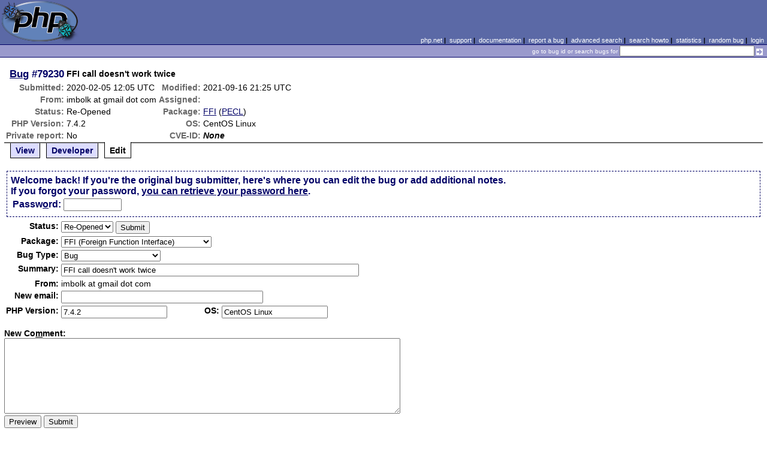

--- FILE ---
content_type: text/html; charset=UTF-8
request_url: https://bugs.php.net/bug.php?id=79230&edit=2
body_size: 5655
content:
<!DOCTYPE html>
<html lang="en">
<head>
    <meta charset="utf-8">
    
        <link rel='alternate' type='application/rss+xml' title='FFI Bug #79230 - RDF' href='rss/bug.php?id=79230'>
        <link rel='alternate' type='application/rss+xml' title='FFI Bug #79230 - RSS 2.0' href='rss/bug.php?id=79230&format=rss2'>
        <base href="https://bugs.php.net/">
    <title>PHP :: Bug #79230 :: FFI call doesn&#039;t work twice</title>
    <link rel="shortcut icon" href="https://bugs.php.net/images/favicon.ico">
    <link rel="stylesheet" href="https://bugs.php.net/css/style.css">
</head>

<body>

<table id="top" class="head" cellspacing="0" cellpadding="0">
    <tr>
        <td class="head-logo">
            <a href="/"><img src="images/logo.png" alt="Bugs" vspace="2" hspace="2"></a>
        </td>

        <td class="head-menu">
            <a href="https://php.net/">php.net</a>&nbsp;|&nbsp;
            <a href="https://php.net/support.php">support</a>&nbsp;|&nbsp;
            <a href="https://php.net/docs.php">documentation</a>&nbsp;|&nbsp;
            <a href="report.php">report a bug</a>&nbsp;|&nbsp;
            <a href="search.php">advanced search</a>&nbsp;|&nbsp;
            <a href="search-howto.php">search howto</a>&nbsp;|&nbsp;
            <a href="stats.php">statistics</a>&nbsp;|&nbsp;
            <a href="random">random bug</a>&nbsp;|&nbsp;
            <a href="login.php">login</a>
        </td>
    </tr>

    <tr>
        <td class="head-search" colspan="2">
            <form method="get" action="search.php">
                <p class="head-search">
                    <input type="hidden" name="cmd" value="display">
                    <small>go to bug id or search bugs for</small>
                    <input class="small" type="text" name="search_for" value="" size="30">
                    <input type="image" src="images/small_submit_white.gif" alt="search" style="vertical-align: middle;">
                </p>
            </form>
        </td>
    </tr>
</table>

<table class="middle" cellspacing="0" cellpadding="0">
    <tr>
        <td class="content">
<div id="bugheader">
    <table id="details">
        <tr id="title">
            <th class="details" id="number"><a href="bug.php?id=79230">Bug</a>&nbsp;#79230</th>
            <td id="summary" colspan="5">FFI call doesn&#039;t work twice</td>
        </tr>
        <tr id="submission">
            <th class="details">Submitted:</th>
            <td style="white-space: nowrap;">2020-02-05 12:05 UTC</td>
            <th class="details">Modified:</th>
            <td style="white-space: nowrap;">2021-09-16 21:25 UTC</td>
            <td rowspan="6">


            </td>
        </tr>

        <tr id="submitter">
            <th class="details">From:</th>
            <td>imbolk &#x61;&#116; gmail &#x64;&#111;&#x74; com</td>
            <th class="details">Assigned:</th>
            <td></td>
        </tr>

        <tr id="categorization">
            <th class="details">Status:</th>
            <td>Re-Opened</td>
            <th class="details">Package:</th>
            <td><a href="search.php?cmd=display&amp;package_name[]=FFI">FFI</a> (<a href="https://pecl.php.net/package/FFI" target="_blank">PECL</a>)</td>
        </tr>

        <tr id="situation">
            <th class="details">PHP Version:</th>
            <td>7.4.2</td>
            <th class="details">OS:</th>
            <td>CentOS Linux</td>
        </tr>

        <tr id="private">
            <th class="details">Private report:</th>
            <td>No</td>
            <th class="details">CVE-ID:</th>
            <td><em>None</em></td>
        </tr>
    </table>
</div>

<div class="controls">
<span id='control_0' class='control'><a href='bug.php?id=79230'>View</a></span>
<span id='control_1' class='control'><a href='bug.php?id=79230&amp;edit=1'>Developer</a></span>
<span id='control_2' class='control active'>Edit</span>
</div>
<div class="clear"></div>


<form id="update" action="bug.php?id=79230&amp;edit=2" method="post">

        <div class="explain">
                    Welcome back! If you're the original bug submitter, here's
            where you can edit the bug or add additional notes.<br>
            If you forgot your password, <a href="bug-pwd-finder.php?id=79230">you can retrieve your password here</a>.<br>
        
            <table>
                <tr>
                    <td class="details">Passw<span class="accesskey">o</span>rd:</td>
                    <td><input type="password" name="pw" value="" size="10" maxlength="20" accesskey="o"></td>
                                    </tr>
            </table>
        </div>
    <table>



        <tr>
            <th class="details">Status:</th>
            <td colspan="3">
                <select name="in[status]">
                    <option class="ReO">Re-Opened</option>
<option class="Csd">Closed</option>
                </select>


                <input type="hidden" name="id" value="79230">
                <input type="hidden" name="edit" value="2">
                <input type="submit" value="Submit">
            </td>
        </tr>
        <tr>
            <th class="details">Package:</th>
            <td colspan="3">
                <select name="in[package_name]">
                    <optgroup label="General Issues"
><option value="*General Issues">General Issues</option>
<option value="Filter related">Filter related</option>
<option value="JIT">JIT (Just In Time compilation)</option>
<option value="opcache">Opcache</option>
<option value="Output Control">Output Control</option>
<option value="Performance problem">Performance problem</option>
<option value="PHAR related">PHAR related</option>
<option value="PHP-GTK related">PHP-GTK related</option>
<option value="Systems problem">PHP.net Systems Operation problem</option>
<option value="Website problem">PHP.net Website problem</option>
<option value="Reflection related">Reflection related</option>
<option value="Reproducible crash">Reproducible crash</option>
<option value="Scripting Engine problem">Scripting Engine problem</option>
<option value="Session related">Session related</option>
<option value="SPL related">SPL related</option>
<option value="Streams related">Streams related</option>
<option value="Testing related">Testing related</option>
</optgroup>
<optgroup label="PDO related"
><option value="PDO related">PDO related</option>
<option value="PDO Core">PDO Core</option>
<option value="PDO DBlib">PDO DBlib</option>
<option value="PDO Firebird">PDO Firebird</option>
<option value="PDO MySQL">PDO MySQL</option>
<option value="PDO OCI">PDO OCI</option>
<option value="PDO ODBC">PDO ODBC</option>
<option value="PDO PgSQL">PDO PgSQL</option>
<option value="PDO SQLite">PDO SQLite</option>
</optgroup>
<optgroup label="Compile Issues"
><option value="*Compile Issues">Compile Issues</option>
<option value="Compile Failure">Compile Failure</option>
<option value="Compile Warning">Compile Warning</option>
</optgroup>
<optgroup label="Configuration Issues"
><option value="*Configuration Issues">Configuration Issues</option>
<option value="Dynamic loading">Dynamic loading</option>
<option value="PHP options/info functions">PHP options/info functions</option>
<option value="Safe Mode/open_basedir">Safe Mode/open_basedir related</option>
<option value="Windows Installer">Windows Installer related</option>
</optgroup>
<optgroup label="Web Server problem"
><option value="*Web Server problem">Web Server problem</option>
<option value="Apache related">Apache related</option>
<option value="Apache2 related">Apache2 related</option>
<option value="CGI/CLI related">CGI/CLI related</option>
<option value="FPM related">FPM related</option>
<option value="IIS related">IIS related</option>
<option value="iPlanet related">iPlanet related</option>
<option value="Other web server">Other web server</option>
<option value="Built-in web server">PHP built-in web server related</option>
<option value="PWS related">PWS related</option>
<option value="Servlet related">Servlet related</option>
</optgroup>
<optgroup label="Calendar problems"
><option value="*Calendar problems">Calendar problems</option>
<option value="Calendar related">Calendar related</option>
<option value="Date/time related">Date/time related</option>
</optgroup>
<optgroup label="Compression related"
><option value="*Compression related">Compression related</option>
<option value="Bzip2 Related">Bzip2 Related</option>
<option value="Zip Related">Zip Related</option>
<option value="Zlib related">Zlib related</option>
</optgroup>
<optgroup label="Directory/Filesystem functions"
><option value="*Directory/Filesystem functions">Directory/Filesystem functions</option>
<option value="Directory function related">Directory function related</option>
<option value="Filesystem function related">Filesystem function related</option>
</optgroup>
<optgroup label="Directory Services problems"
><option value="*Directory Services problems">Directory Services problems</option>
<option value="LDAP related">LDAP related</option>
</optgroup>
<optgroup label="Database Functions"
><option value="*Database Functions">Database Functions</option>
<option value="Adabas-D related">Adabas-D related</option>
<option value="DBM/DBA related">DBM/DBA related</option>
<option value="DBX related">DBX related</option>
<option value="FrontBase related">FrontBase related</option>
<option value="Ingres II related">Ingres II related</option>
<option value="InterBase related">InterBase related</option>
<option value="mSQL related">mSQL related</option>
<option value="MSSQL related">MSSQL related</option>
<option value="MySQL related">MySQL related</option>
<option value="MySQLi related">MySQLi related</option>
<option value="OCI8 related">OCI8 related</option>
<option value="ODBC related">ODBC related</option>
<option value="Oracle related">Oracle related</option>
<option value="PostgreSQL related">PostgreSQL related</option>
<option value="Solid related">Solid related</option>
<option value="SQLite related">SQLite related</option>
<option value="Sybase-ct (ctlib) related">Sybase-ct (ctlib) related</option>
</optgroup>
<optgroup label="Data Exchange functions"
><option value="*Data Exchange functions">Data Exchange functions</option>
<option value="JSON related">JSON related</option>
<option value="WDDX related">WDDX related</option>
</optgroup>
<optgroup label="Extensibility Functions"
><option value="*Extensibility Functions">Extensibility Functions</option>
<option value="COM related">COM related</option>
<option value="FFI" selected="selected">FFI (Foreign Function Interface)</option>
<option value="Java related">Java related</option>
<option value="ncurses related">ncurses related</option>
<option value="PCNTL related">PCNTL related</option>
<option value="POSIX related">POSIX functions related</option>
<option value="Program Execution">Program Execution</option>
<option value="Readline related">Readline related</option>
<option value="Semaphore related">Semaphore related</option>
<option value="Win32API related">Win32API related</option>
</optgroup>
<optgroup label="Graphics related"
><option value="*Graphics related">Graphics related</option>
<option value="EXIF related">EXIF related</option>
<option value="GD related">GD related</option>
<option value="GetImageSize related">GetImageSize related</option>
<option value="Ming related">Ming related</option>
</optgroup>
<optgroup label="Languages/Translation"
><option value="*Languages/Translation">Languages/Translation</option>
<option value="Gettext related">Gettext related</option>
<option value="ICONV related">ICONV related</option>
<option value="mbstring related">MBstring related</option>
<option value="Recode related">Recode related</option>
</optgroup>
<optgroup label="Mail Related"
><option value="*Mail Related">Mail Related</option>
<option value="IMAP related">IMAP related</option>
<option value="Mail related">mail function related</option>
</optgroup>
<optgroup label="Math Functions"
><option value="*Math Functions">Math Functions</option>
<option value="BC math related">BC math related</option>
<option value="GNU MP related">GNU MP related</option>
<option value="Math related">Math related</option>
</optgroup>
<optgroup label="Encryption and hash functions"
><option value="*Encryption and hash functions">Encryption and hash functions</option>
<option value="hash related">hash related</option>
<option value="mcrypt related">mcrypt related</option>
<option value="mhash related">mhash related</option>
<option value="OpenSSL related">OpenSSL related</option>
</optgroup>
<optgroup label="Network Functions"
><option value="*Network Functions">Network Functions</option>
<option value="FTP related">FTP related</option>
<option value="HTTP related">HTTP related</option>
<option value="Network related">Network related</option>
<option value="SNMP related">SNMP related</option>
<option value="Sockets related">Sockets related</option>
</optgroup>
<optgroup label="PDF functions"
><option value="*PDF functions">PDF functions</option>
<option value="PDF related">PDF related</option>
</optgroup>
<optgroup label="Programming Data Structures"
><option value="*Programming Data Structures">Programming Data Structures</option>
<option value="Arrays related">Arrays related</option>
<option value="Class/Object related">Class/Object related</option>
<option value="Strings related">Strings related</option>
<option value="Variables related">Variables related</option>
</optgroup>
<optgroup label="Regular Expressions"
><option value="*Regular Expressions">Regular Expressions</option>
<option value="PCRE related">PCRE related</option>
<option value="Regexps related">Regexps related</option>
</optgroup>
<optgroup label="Spelling functions"
><option value="*Spelling functions">Spelling functions</option>
<option value="Enchant related">Enchant related</option>
<option value="Pspell related">Pspell related</option>
</optgroup>
<optgroup label="XML functions"
><option value="*XML functions">XML functions</option>
<option value="DOM XML related">DOM XML related</option>
<option value="SimpleXML related">SimpleXML related</option>
<option value="SOAP related">SOAP related</option>
<option value="Tidy">Tidy</option>
<option value="XML Reader">XML Reader</option>
<option value="XML related">XML related</option>
<option value="XML Writer">XML Writer</option>
<option value="XMLRPC-EPI related">XMLRPC-EPI related</option>
<option value="XSLT related">XSLT related</option>
</optgroup>
<optgroup label="URL Functions"
><option value="*URL Functions">URL Functions</option>
<option value="cURL related">cURL related</option>
<option value="URL related">URL related</option>
</optgroup>
<optgroup label="Unicode Issues"
><option value="*Unicode Issues">Unicode Issues</option>
<option value="I18N and L10N related">I18N and L10N related</option>
<option value="Unicode Engine related">Unicode Engine related</option>
</optgroup>
<optgroup label="Unknown/Other Function"
><option value="Unknown/Other Function">Unknown/Other Function</option>
<option value="phpdbg">phpdbg</option>
</optgroup>
<optgroup label="PECL"
><option value="PECL">PECL</option>
<option value="PDO_INFORMIX">PDO_INFORMIX</option>
</optgroup>
                </select>
            </td>
        </tr>
        <tr>
            <th class="details">Bug Type:</th>
            <td colspan="3">
                <select name="in[bug_type]">
                    <option value="Bug" selected="selected">Bug</option><option value="Feature/Change Request">Feature/Change Request</option><option value="Documentation Problem">Documentation Problem</option><option value="Security">Security</option>                </select>
            </td>
        </tr>
        <tr>
            <th class="details">Summary:</th>
            <td colspan="3">
                <input type="text" size="60" maxlength="80" name="in[sdesc]" value="FFI call doesn&#039;t work twice">
            </td>
        </tr>
        <tr>
            <th class="details">From:</th>
            <td colspan="3">
                imbolk &#x61;&#116; gmail &#x64;&#111;&#x74; com            </td>
        </tr>
        <tr>
            <th class="details">New email:</th>
            <td colspan="3">
                <input type="text" size="40" maxlength="40" name="in[email]" value="">
            </td>
        </tr>
        <tr>
            <th class="details">PHP Version:</th>
            <td><input type="text" size="20" maxlength="100" name="in[php_version]" value="7.4.2"></td>
            <th class="details">OS:</th>
            <td><input type="text" size="20" maxlength="32" name="in[php_os]" value="CentOS Linux"></td>
        </tr>
    </table>

    <p style="margin-bottom: 0em;">
        <label for="ncomment" accesskey="m"><b>New Co<span class="accesskey">m</span>ment:</b></label>
    </p>
            <textarea cols="80" rows="8" name="ncomment" id="ncomment" wrap="soft"></textarea>
    
    <p style="margin-top: 0em">
        <input type="submit" name="preview" value="Preview">&nbsp;<input type="submit" value="Submit">
    </p>

</form>



<div class='comment type_comment' ><a name="1580904356">&nbsp;</a><strong>[2020-02-05 12:05 UTC] imbolk &#x61;&#116; gmail &#x64;&#111;&#x74; com</strong>
<pre class='note'>Description:
------------
Run test code.

Test script:
---------------
&lt;?php
/**
 * @method object mkdtemp(string $template)
 * @method object strerror(int $errnum)
 * @property-read int $errno
 */
$ffi = FFI::cdef(&#039;
        char *mkdtemp(char *template);
        char *strerror(int errnum);
        int errno;
&#039;);

$mkdtemp = function (string $template) use ($ffi): string {
    $result = $ffi-&gt;mkdtemp($template);

    if ($result === null) {
        $errno = $ffi-&gt;errno;
        $errstr = $ffi-&gt;strerror($errno);
        throw new RuntimeException(FFI::string($errstr), $errno);
    }

    return FFI::string($result);
};


$template = implode(DIRECTORY_SEPARATOR, [sys_get_temp_dir(), &#039;ffiphp.XXXXXX&#039;]);

try {
    $tmppath = $mkdtemp($template);
    rmdir($tmppath);
    echo &quot;YES\n&quot;;
} catch (RuntimeException $e) {
    echo $e-&gt;getMessage(), &quot;\n&quot;;
}

try {
    $tmppath = $mkdtemp($template);
    rmdir($tmppath);
    echo &quot;YES\n&quot;;
} catch (RuntimeException $e) {
    echo $e-&gt;getMessage(), &quot;\n&quot;;
}

Expected result:
----------------
YES
YES


Actual result:
--------------
YES
Invalid argument

</pre>
</div><h2>Patches</h2>
<h2>Pull Requests</h2>
<h2 style="border-bottom:2px solid #666;margin-bottom:0;padding:5px 0;">History</h2><div id='comment_filter' class='controls comments'><span id='type_all' class='control active' onclick='do_comment(this);'>All</span><span id='type_comment' class='control ' onclick='do_comment(this);'>Comments</span><span id='type_log' class='control ' onclick='do_comment(this);'>Changes</span><span id='type_svn' class='control ' onclick='do_comment(this);'>Git/SVN commits</span><span id='type_related' class='control ' onclick='do_comment(this);'>Related reports</span>            </div>
            <div id='comments_view' style='clear:both;'>
<div class='comment type_log' ><a name="1581332460">&nbsp;</a><strong>[2020-02-10 11:01 UTC] <a href="//people.php.net/cmb">cmb@php.net</a></strong>
<div class='log_note'><div class="changeset">
<span class="removed">-Status:      Open</span>
<span class="added">+Status:      Not a bug</span>
<span class="removed">-Assigned To:</span>
<span class="added">+Assigned To: cmb</span>
</div></div></div><div class='comment type_comment' ><a name="1581332460">&nbsp;</a><strong>[2020-02-10 11:01 UTC] <a href="//people.php.net/cmb">cmb@php.net</a></strong>
<pre class='note'>mkdtemp() modifies the passed char array, so the second call
fails.
</pre>
</div><div class='comment type_comment' ><a name="1581346516">&nbsp;</a><strong>[2020-02-10 14:55 UTC] imbolk &#x61;&#116; gmail &#x64;&#111;&#x74; com</strong>
<pre class='note'>But the $template variable is not passed to the function by reference!
</pre>
</div><div class='comment type_log' ><a name="1581352769">&nbsp;</a><strong>[2020-02-10 16:39 UTC] <a href="//people.php.net/cmb">cmb@php.net</a></strong>
<div class='log_note'><div class="changeset">
<span class="removed">-Status:      Not a bug</span>
<span class="added">+Status:      Re-Opened</span>
<span class="removed">-Assigned To: cmb</span>
<span class="added">+Assigned To:</span>
</div></div></div><div class='comment type_comment' ><a name="1581352769">&nbsp;</a><strong>[2020-02-10 16:39 UTC] <a href="//people.php.net/cmb">cmb@php.net</a></strong>
<pre class='note'>No, but a pointer to the memory which actually stores the PHP
string is passed to mkdtemp(), and this memory is modified.  I
think this is a deliberate design decision of FFI.
</pre>
</div><div class='comment type_comment' ><a name="1581390990">&nbsp;</a><strong>[2020-02-11 03:16 UTC] imbolk &#x61;&#116; gmail &#x64;&#111;&#x74; com</strong>
<pre class='note'>But it&#039;s completely counterintuitive. BTW this code changes the value of the constant too:

define(&quot;TEMPLATE&quot;, implode(DIRECTORY_SEPARATOR, [sys_get_temp_dir(), &#039;ffiphp.XXXXXX&#039;]));

$mkdtemp(TEMPLATE);

var_dump(TEMPLATE);
</pre>
</div><div class='comment type_comment' ><a name="1581427298">&nbsp;</a><strong>[2020-02-11 13:21 UTC] imbolk &#x61;&#116; gmail &#x64;&#111;&#x74; com</strong>
<pre class='note'>Another funny example:

    $ffi = FFI::cdef(&#039;
            char *mkdtemp(char *template);
            char *strerror(int errnum);
            int errno;
    &#039;);

    $mkdtemp = function () use ($ffi): string {
        $t = &#039;/tmp/tXXXXXX&#039;;
        $result = $ffi-&gt;mkdtemp($t);

        if ($result === null) {
            $errno = $ffi-&gt;errno;
            $errstr = $ffi-&gt;strerror($errno);
            throw new RuntimeException(FFI::string($errstr), $errno);
        }

        return FFI::string($result);
    };


    //$template = implode(DIRECTORY_SEPARATOR, [sys_get_temp_dir(), &#039;ffiphp.XXXXXX&#039;]);
    $template = &#039;/tmp/tXXXXXX&#039;;

    try {
        $tmppath = $mkdtemp($template);
        rmdir($tmppath);
        var_dump($template);
    } catch (RuntimeException $e) {
        echo $e-&gt;getMessage(), &quot;\n&quot;;
    }


Expected:
    string(12) &quot;/tmp/tXXXXXX&quot;
Actual:
    string(12) &quot;/tmp/ttlGhuM&quot;
</pre>
</div><div class='comment type_comment' ><a name="1594499643">&nbsp;</a><strong>[2020-07-11 20:34 UTC] erik &#x61;&#116; evanv &#x64;&#111;&#x74; nl</strong>
<pre class='note'>Please don&#039;t change this behavior. This is handy when passing a PHP string to use as a char* buffer.
</pre>
</div><div class='comment type_comment' ><a name="1610476487">&nbsp;</a><strong>[2021-01-12 18:34 UTC] imbolk &#x61;&#116; gmail &#x64;&#111;&#x74; com</strong>
<pre class='note'>Why can&#039;t you use &amp; in arguments for this?
</pre>
</div><div class='comment type_log' ><a name="1631827515">&nbsp;</a><strong>[2021-09-16 21:25 UTC] <a href="//people.php.net/cmb">cmb@php.net</a></strong>
<div class='log_note'><div class="changeset">
<span class="removed">-Package: ffi</span>
<span class="added">+Package: FFI</span>
</div></div></div></div>
        </td>
    </tr>
</table>

<script src='js/util.js'></script>
<script src='https://ajax.googleapis.com/ajax/libs/jquery/1.4.2/jquery.min.js'></script>
<script src="js/jquery.cookie.js"></script>
<script>
function do_comment(nd)
{
    $('#comment_filter > .control.active').removeClass("active");
    $(nd).addClass("active");

    $.cookie('history_tab', nd.id, { expires: 365 });

    if (nd.id == 'type_all') {
        $('#comments_view > .comment:hidden').show('slow');
    } else {
        $('#comments_view > .comment').each(function(i) {
            if ($(this).hasClass(nd.id)) {
                $(this).show('slow');
            } else {
                $(this).hide('slow');
            }
        });
    }
    return false;
}
</script>
<table class="foot" cellspacing="0" cellpadding="0">
    <tr>
        <td class="foot-bar" colspan="2">&nbsp;</td>
    </tr>

    <tr>
        <td class="foot-copy">
            <small>
                <a href="https://php.net/"><img src="images/logo-small.gif" align="left" valign="middle" hspace="3" alt="PHP"></a>
                <a href="https://php.net/copyright.php">Copyright &copy; 2001-2026 The PHP Group</a><br>
                All rights reserved.
            </small>
        </td>
        <td class="foot-source">
            <small>Last updated: Thu Jan 22 09:00:01 2026 UTC</small>
        </td>
    </tr>
</table>
</body>
</html>
